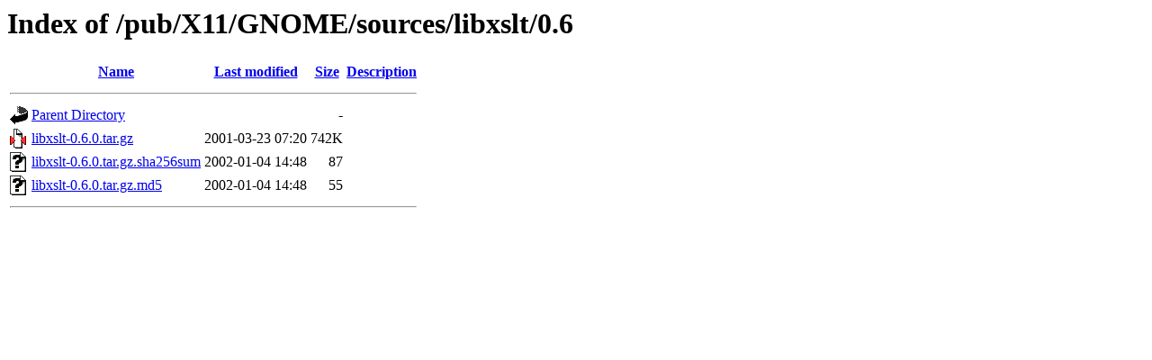

--- FILE ---
content_type: text/html;charset=ISO-8859-1
request_url: https://ftp.iij.ad.jp/pub/X11/GNOME/sources/libxslt/0.6/?C=S;O=D
body_size: 1446
content:
<!DOCTYPE HTML PUBLIC "-//W3C//DTD HTML 3.2 Final//EN">
<html>
 <head>
  <title>Index of /pub/X11/GNOME/sources/libxslt/0.6</title>
 </head>
 <body>
<h1>Index of /pub/X11/GNOME/sources/libxslt/0.6</h1>
  <table>
   <tr><th valign="top"><img src="/icons/blank.gif" alt="[ICO]"></th><th><a href="?C=N;O=A">Name</a></th><th><a href="?C=M;O=A">Last modified</a></th><th><a href="?C=S;O=A">Size</a></th><th><a href="?C=D;O=A">Description</a></th></tr>
   <tr><th colspan="5"><hr></th></tr>
<tr><td valign="top"><img src="/icons/back.gif" alt="[PARENTDIR]"></td><td><a href="/pub/X11/GNOME/sources/libxslt/">Parent Directory</a></td><td>&nbsp;</td><td align="right">  - </td><td>&nbsp;</td></tr>
<tr><td valign="top"><img src="/icons/compressed.gif" alt="[   ]"></td><td><a href="libxslt-0.6.0.tar.gz">libxslt-0.6.0.tar.gz</a></td><td align="right">2001-03-23 07:20  </td><td align="right">742K</td><td>&nbsp;</td></tr>
<tr><td valign="top"><img src="/icons/unknown.gif" alt="[   ]"></td><td><a href="libxslt-0.6.0.tar.gz.sha256sum">libxslt-0.6.0.tar.gz.sha256sum</a></td><td align="right">2002-01-04 14:48  </td><td align="right"> 87 </td><td>&nbsp;</td></tr>
<tr><td valign="top"><img src="/icons/unknown.gif" alt="[   ]"></td><td><a href="libxslt-0.6.0.tar.gz.md5">libxslt-0.6.0.tar.gz.md5</a></td><td align="right">2002-01-04 14:48  </td><td align="right"> 55 </td><td>&nbsp;</td></tr>
   <tr><th colspan="5"><hr></th></tr>
</table>
</body></html>
